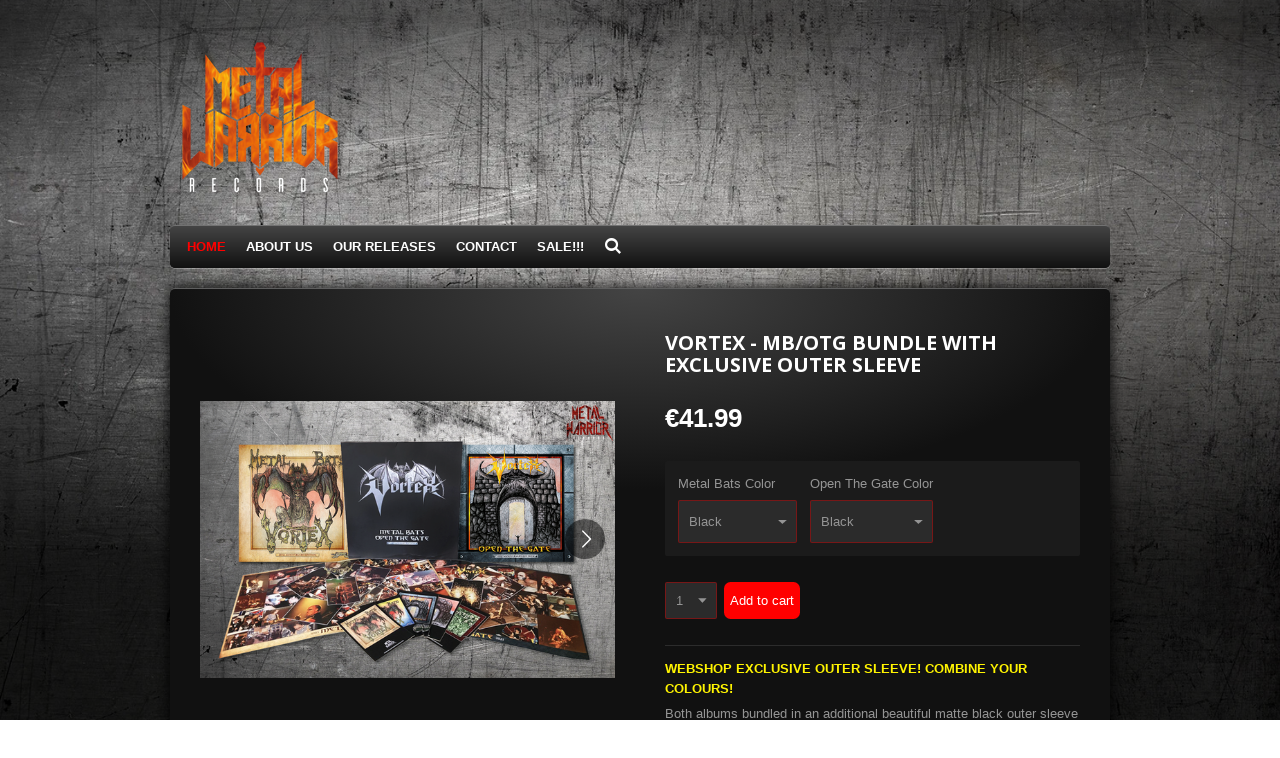

--- FILE ---
content_type: text/html; charset=UTF-8
request_url: https://www.metalwarriorrecords.com/product/3856216/vortex-mb-otg-bundle-with-exclusive-outer-sleeve
body_size: 12522
content:
<!DOCTYPE html>
<html lang="en-GB">
    <head>
        <meta http-equiv="Content-Type" content="text/html; charset=utf-8">
        <meta name="viewport" content="width=device-width, initial-scale=1.0, maximum-scale=5.0">
        <meta http-equiv="X-UA-Compatible" content="IE=edge">
        <link rel="canonical" href="https://www.metalwarriorrecords.com/product/3856216/vortex-mb-otg-bundle-with-exclusive-outer-sleeve">
        <link rel="sitemap" type="application/xml" href="https://www.metalwarriorrecords.com/sitemap.xml">
        <meta property="og:title" content="VORTEX - MB/OTG BUNDLE with Exclusive outer sleeve | Metal Warrior Records">
        <meta property="og:url" content="https://www.metalwarriorrecords.com/product/3856216/vortex-mb-otg-bundle-with-exclusive-outer-sleeve">
        <base href="https://www.metalwarriorrecords.com/">
        <meta name="description" property="og:description" content="WEBSHOP EXCLUSIVE OUTER SLEEVE! COMBINE YOUR COLOURS!
Both albums bundled in an additional beautiful matte black outer sleeve plus exclusive card set.
Comes with both lyric posters and logo badge.">
                <script nonce="cb4c7ca56ebb37c9725d637aa41b8361">
            
            window.JOUWWEB = window.JOUWWEB || {};
            window.JOUWWEB.application = window.JOUWWEB.application || {};
            window.JOUWWEB.application = {"backends":[{"domain":"jouwweb.nl","freeDomain":"jouwweb.site"},{"domain":"webador.com","freeDomain":"webadorsite.com"},{"domain":"webador.de","freeDomain":"webadorsite.com"},{"domain":"webador.fr","freeDomain":"webadorsite.com"},{"domain":"webador.es","freeDomain":"webadorsite.com"},{"domain":"webador.it","freeDomain":"webadorsite.com"},{"domain":"jouwweb.be","freeDomain":"jouwweb.site"},{"domain":"webador.ie","freeDomain":"webadorsite.com"},{"domain":"webador.co.uk","freeDomain":"webadorsite.com"},{"domain":"webador.at","freeDomain":"webadorsite.com"},{"domain":"webador.be","freeDomain":"webadorsite.com"},{"domain":"webador.ch","freeDomain":"webadorsite.com"},{"domain":"webador.ch","freeDomain":"webadorsite.com"},{"domain":"webador.mx","freeDomain":"webadorsite.com"},{"domain":"webador.com","freeDomain":"webadorsite.com"},{"domain":"webador.dk","freeDomain":"webadorsite.com"},{"domain":"webador.se","freeDomain":"webadorsite.com"},{"domain":"webador.no","freeDomain":"webadorsite.com"},{"domain":"webador.fi","freeDomain":"webadorsite.com"},{"domain":"webador.ca","freeDomain":"webadorsite.com"},{"domain":"webador.ca","freeDomain":"webadorsite.com"},{"domain":"webador.pl","freeDomain":"webadorsite.com"},{"domain":"webador.com.au","freeDomain":"webadorsite.com"},{"domain":"webador.nz","freeDomain":"webadorsite.com"}],"editorLocale":"nl-NL","editorTimezone":"Europe\/Amsterdam","editorLanguage":"nl","analytics4TrackingId":"G-E6PZPGE4QM","analyticsDimensions":[],"backendDomain":"www.jouwweb.nl","backendShortDomain":"jouwweb.nl","backendKey":"jouwweb-nl","freeWebsiteDomain":"jouwweb.site","noSsl":false,"build":{"reference":"fec0291"},"linkHostnames":["www.jouwweb.nl","www.webador.com","www.webador.de","www.webador.fr","www.webador.es","www.webador.it","www.jouwweb.be","www.webador.ie","www.webador.co.uk","www.webador.at","www.webador.be","www.webador.ch","fr.webador.ch","www.webador.mx","es.webador.com","www.webador.dk","www.webador.se","www.webador.no","www.webador.fi","www.webador.ca","fr.webador.ca","www.webador.pl","www.webador.com.au","www.webador.nz"],"assetsUrl":"https:\/\/assets.jwwb.nl","loginUrl":"https:\/\/www.jouwweb.nl\/inloggen","publishUrl":"https:\/\/www.jouwweb.nl\/v2\/website\/1094296\/publish-proxy","adminUserOrIp":false,"pricing":{"plans":{"lite":{"amount":"700","currency":"EUR"},"pro":{"amount":"1200","currency":"EUR"},"business":{"amount":"2400","currency":"EUR"}},"yearlyDiscount":{"price":{"amount":"0","currency":"EUR"},"ratio":0,"percent":"0%","discountPrice":{"amount":"0","currency":"EUR"},"termPricePerMonth":{"amount":"0","currency":"EUR"},"termPricePerYear":{"amount":"0","currency":"EUR"}}},"hcUrl":{"add-product-variants":"https:\/\/help.jouwweb.nl\/hc\/nl\/articles\/28594307773201","basic-vs-advanced-shipping":"https:\/\/help.jouwweb.nl\/hc\/nl\/articles\/28594268794257","html-in-head":"https:\/\/help.jouwweb.nl\/hc\/nl\/articles\/28594336422545","link-domain-name":"https:\/\/help.jouwweb.nl\/hc\/nl\/articles\/28594325307409","optimize-for-mobile":"https:\/\/help.jouwweb.nl\/hc\/nl\/articles\/28594312927121","seo":"https:\/\/help.jouwweb.nl\/hc\/nl\/sections\/28507243966737","transfer-domain-name":"https:\/\/help.jouwweb.nl\/hc\/nl\/articles\/28594325232657","website-not-secure":"https:\/\/help.jouwweb.nl\/hc\/nl\/articles\/28594252935825"}};
            window.JOUWWEB.brand = {"type":"jouwweb","name":"JouwWeb","domain":"JouwWeb.nl","supportEmail":"support@jouwweb.nl"};
                    
                window.JOUWWEB = window.JOUWWEB || {};
                window.JOUWWEB.websiteRendering = {"locale":"en-GB","timezone":"Europe\/Amsterdam","routes":{"api\/upload\/product-field":"\/_api\/upload\/product-field","checkout\/cart":"\/cart","payment":"\/complete-order\/:publicOrderId","payment\/forward":"\/complete-order\/:publicOrderId\/forward","public-order":"\/order\/:publicOrderId","checkout\/authorize":"\/cart\/authorize\/:gateway","wishlist":"\/wishlist"}};
                                                    window.JOUWWEB.website = {"id":1094296,"locale":"en-GB","enabled":true,"title":"Metal Warrior Records","hasTitle":true,"roleOfLoggedInUser":null,"ownerLocale":"nl-NL","plan":"business","freeWebsiteDomain":"jouwweb.site","backendKey":"jouwweb-nl","currency":"EUR","defaultLocale":"en-GB","url":"https:\/\/www.metalwarriorrecords.com\/","homepageSegmentId":4256589,"category":"webshop","isOffline":false,"isPublished":true,"locales":["en-GB"],"allowed":{"ads":false,"credits":true,"externalLinks":true,"slideshow":true,"customDefaultSlideshow":true,"hostedAlbums":true,"moderators":true,"mailboxQuota":10,"statisticsVisitors":true,"statisticsDetailed":true,"statisticsMonths":-1,"favicon":true,"password":true,"freeDomains":2,"freeMailAccounts":1,"canUseLanguages":false,"fileUpload":true,"legacyFontSize":false,"webshop":true,"products":-1,"imageText":false,"search":true,"audioUpload":true,"videoUpload":5000,"allowDangerousForms":false,"allowHtmlCode":true,"mobileBar":true,"sidebar":false,"poll":false,"allowCustomForms":true,"allowBusinessListing":true,"allowCustomAnalytics":true,"allowAccountingLink":true,"digitalProducts":true,"sitemapElement":true},"mobileBar":{"enabled":true,"theme":"accent","email":{"active":true,"value":"info@metalwarriorrecords.com"},"location":{"active":true,"value":""},"phone":{"active":false},"whatsapp":{"active":false},"social":{"active":true,"network":"facebook","value":""}},"webshop":{"enabled":true,"currency":"EUR","taxEnabled":true,"taxInclusive":true,"vatDisclaimerVisible":false,"orderNotice":"<p>If you pre-order items your order will ship when all items are in stock.<\/p>","orderConfirmation":"<p>Thank you for your order. We will inform you when your order is shipped.<\/p>","freeShipping":false,"freeShippingAmount":"0.00","shippingDisclaimerVisible":false,"pickupAllowed":false,"couponAllowed":false,"detailsPageAvailable":true,"socialMediaVisible":true,"termsPage":null,"termsPageUrl":null,"extraTerms":null,"pricingVisible":true,"orderButtonVisible":true,"shippingAdvanced":true,"shippingAdvancedBackEnd":true,"soldOutVisible":true,"backInStockNotificationEnabled":false,"canAddProducts":true,"nextOrderNumber":202600006,"allowedServicePoints":[],"sendcloudConfigured":false,"sendcloudFallbackPublicKey":"a3d50033a59b4a598f1d7ce7e72aafdf","taxExemptionAllowed":false,"invoiceComment":null,"emptyCartVisible":false,"minimumOrderPrice":null,"productNumbersEnabled":false,"wishlistEnabled":false,"hideTaxOnCart":false},"isTreatedAsWebshop":true};                            window.JOUWWEB.cart = {"products":[],"coupon":null,"shippingCountryCode":null,"shippingChoice":null,"breakdown":[]};                            window.JOUWWEB.scripts = ["website-rendering\/webshop"];                        window.parent.JOUWWEB.colorPalette = window.JOUWWEB.colorPalette;
        </script>
                <title>VORTEX - MB/OTG BUNDLE with Exclusive outer sleeve | Metal Warrior Records</title>
                                                                            <meta property="og:image" content="https&#x3A;&#x2F;&#x2F;primary.jwwb.nl&#x2F;public&#x2F;k&#x2F;a&#x2F;o&#x2F;temp-capcqxztonbgdhpbwhur&#x2F;a2uoxm&#x2F;MWR010011_vortex-3.png">
                    <meta property="og:image" content="https&#x3A;&#x2F;&#x2F;primary.jwwb.nl&#x2F;public&#x2F;k&#x2F;a&#x2F;o&#x2F;temp-capcqxztonbgdhpbwhur&#x2F;lthieg&#x2F;MWR010011_vortex-1.png">
                    <meta property="og:image" content="https&#x3A;&#x2F;&#x2F;primary.jwwb.nl&#x2F;public&#x2F;k&#x2F;a&#x2F;o&#x2F;temp-capcqxztonbgdhpbwhur&#x2F;zexvzw&#x2F;MWR011_vortex-1.png">
                    <meta property="og:image" content="https&#x3A;&#x2F;&#x2F;primary.jwwb.nl&#x2F;public&#x2F;k&#x2F;a&#x2F;o&#x2F;temp-capcqxztonbgdhpbwhur&#x2F;ia196p&#x2F;MWR010_vortex-1.png">
                    <meta property="og:image" content="https&#x3A;&#x2F;&#x2F;primary.jwwb.nl&#x2F;public&#x2F;k&#x2F;a&#x2F;o&#x2F;temp-capcqxztonbgdhpbwhur&#x2F;l5kxlm&#x2F;facebook_logos_PNG19764.png">
                                    <meta name="twitter:card" content="summary_large_image">
                        <meta property="twitter:image" content="https&#x3A;&#x2F;&#x2F;primary.jwwb.nl&#x2F;public&#x2F;k&#x2F;a&#x2F;o&#x2F;temp-capcqxztonbgdhpbwhur&#x2F;a2uoxm&#x2F;MWR010011_vortex-3.png">
                                                    <script src="https://plausible.io/js/script.manual.js" nonce="cb4c7ca56ebb37c9725d637aa41b8361" data-turbo-track="reload" defer data-domain="shard21.jouwweb.nl"></script>
<link rel="stylesheet" type="text/css" href="https://gfonts.jwwb.nl/css?display=fallback&amp;family=Open+Sans%3A400%2C700%2C400italic%2C700italic" nonce="cb4c7ca56ebb37c9725d637aa41b8361" data-turbo-track="dynamic">
<script src="https://assets.jwwb.nl/assets/build/website-rendering/en-GB.js?bust=fe80546e0ac60ffdf7e0" nonce="cb4c7ca56ebb37c9725d637aa41b8361" data-turbo-track="reload" defer></script>
<script src="https://assets.jwwb.nl/assets/website-rendering/runtime.e9aaeab0c631cbd69aaa.js?bust=0df1501923f96b249330" nonce="cb4c7ca56ebb37c9725d637aa41b8361" data-turbo-track="reload" defer></script>
<script src="https://assets.jwwb.nl/assets/website-rendering/103.3d75ec3708e54af67f50.js?bust=cb0aa3c978e146edbd0d" nonce="cb4c7ca56ebb37c9725d637aa41b8361" data-turbo-track="reload" defer></script>
<script src="https://assets.jwwb.nl/assets/website-rendering/main.f656389ec507dc20f0cb.js?bust=d20d7cd648ba41ec2448" nonce="cb4c7ca56ebb37c9725d637aa41b8361" data-turbo-track="reload" defer></script>
<link rel="preload" href="https://assets.jwwb.nl/assets/website-rendering/styles.e258e1c0caffe3e22b8c.css?bust=00dff845dced716b5f3e" as="style">
<link rel="preload" href="https://assets.jwwb.nl/assets/website-rendering/fonts/icons-website-rendering/font/website-rendering.woff2?bust=bd2797014f9452dadc8e" as="font" crossorigin>
<link rel="preconnect" href="https://gfonts.jwwb.nl">
<link rel="stylesheet" type="text/css" href="https://assets.jwwb.nl/assets/website-rendering/styles.e258e1c0caffe3e22b8c.css?bust=00dff845dced716b5f3e" nonce="cb4c7ca56ebb37c9725d637aa41b8361" data-turbo-track="dynamic">
<link rel="preconnect" href="https://assets.jwwb.nl">
<link rel="stylesheet" type="text/css" href="https://primary.jwwb.nl/public/k/a/o/temp-capcqxztonbgdhpbwhur/style.css?bust=1768566901" nonce="cb4c7ca56ebb37c9725d637aa41b8361" data-turbo-track="dynamic">    </head>
    <body
        id="top"
        class="jw-is-no-slideshow jw-header-is-image jw-is-segment-product jw-is-frontend jw-is-no-sidebar jw-is-no-messagebar jw-is-no-touch-device jw-is-no-mobile"
                                    data-jouwweb-page="3856216"
                                                data-jouwweb-segment-id="3856216"
                                                data-jouwweb-segment-type="product"
                                                data-template-threshold="960"
                                                data-template-name="voetbal"
                            itemscope
        itemtype="https://schema.org/Product"
    >
                                    <meta itemprop="url" content="https://www.metalwarriorrecords.com/product/3856216/vortex-mb-otg-bundle-with-exclusive-outer-sleeve">
        <a href="#main-content" class="jw-skip-link">
            Skip to main content        </a>
        <div class="jw-background"></div>
        <div class="jw-body">
            <div class="jw-mobile-menu jw-mobile-is-logo js-mobile-menu">
            <button
            type="button"
            class="jw-mobile-menu__button jw-mobile-toggle"
            aria-label="Toggle menu"
        >
            <span class="jw-icon-burger"></span>
        </button>
        <div class="jw-mobile-header jw-mobile-header--image">
        <a            class="jw-mobile-header-content"
                            href="/"
                        >
                            <img class="jw-mobile-logo jw-mobile-logo--square" src="https://primary.jwwb.nl/public/k/a/o/temp-capcqxztonbgdhpbwhur/image-high.png?enable-io=true&amp;enable=upscale&amp;height=70" srcset="https://primary.jwwb.nl/public/k/a/o/temp-capcqxztonbgdhpbwhur/image-high.png?enable-io=true&amp;enable=upscale&amp;height=70 1x, https://primary.jwwb.nl/public/k/a/o/temp-capcqxztonbgdhpbwhur/image-high.png?enable-io=true&amp;enable=upscale&amp;height=140&amp;quality=70 2x" alt="Metal Warrior Records" title="Metal Warrior Records">                                </a>
    </div>

        <a
        href="/cart"
        class="jw-mobile-menu__button jw-mobile-header-cart jw-mobile-header-cart--hidden jw-mobile-menu__button--dummy"
        aria-label="View cart"
    >
        <span class="jw-icon-badge-wrapper">
            <span class="website-rendering-icon-basket" aria-hidden="true"></span>
            <span class="jw-icon-badge hidden" aria-hidden="true"></span>
        </span>
    </a>
    
    </div>
    <div class="jw-mobile-menu-search jw-mobile-menu-search--hidden">
        <form
            action="/search"
            method="get"
            class="jw-mobile-menu-search__box"
        >
            <input
                type="text"
                name="q"
                value=""
                placeholder="Search..."
                class="jw-mobile-menu-search__input"
                aria-label="Search"
            >
            <button type="submit" class="jw-btn jw-btn--style-flat jw-mobile-menu-search__button" aria-label="Search">
                <span class="website-rendering-icon-search" aria-hidden="true"></span>
            </button>
            <button type="button" class="jw-btn jw-btn--style-flat jw-mobile-menu-search__button js-cancel-search" aria-label="Cancel search">
                <span class="website-rendering-icon-cancel" aria-hidden="true"></span>
            </button>
        </form>
    </div>
            <div class="bg-1"></div>
<div class="bg-2"></div>
<div class="wrapper">
    <header class="topbar js-topbar-content-container">
        <div class="jw-header-logo">
            <div
    id="jw-header-image-container"
    class="jw-header jw-header-image jw-header-image-toggle"
    style="flex-basis: 160px; max-width: 160px; flex-shrink: 1;"
>
            <a href="/">
        <img id="jw-header-image" data-image-id="192883144" srcset="https://primary.jwwb.nl/public/k/a/o/temp-capcqxztonbgdhpbwhur/image-high.png?enable-io=true&amp;width=160 160w, https://primary.jwwb.nl/public/k/a/o/temp-capcqxztonbgdhpbwhur/image-high.png?enable-io=true&amp;width=320 320w" class="jw-header-image" title="Metal Warrior Records" style="" sizes="160px" width="160" height="155" intrinsicsize="160.00 x 155.00" alt="Metal Warrior Records">                </a>
    </div>
        <div
    class="jw-header jw-header-title-container jw-header-text jw-header-text-toggle"
    data-stylable="true"
>
    <a        id="jw-header-title"
        class="jw-header-title"
                    href="/"
            >
        <span style="color: #cacaca;">Metal Warrior Records</span>    </a>
</div>
</div>
    </header>
    <nav class="menu clear jw-menu-collapse jw-menu-copy">
        <ul
    id="jw-menu"
    class="jw-menu jw-menu-horizontal"
            >
            <li
    class="jw-menu-item jw-menu-is-active"
>
        <a        class="jw-menu-link js-active-menu-item"
        href="/"                                            data-page-link-id="4256589"
                            >
                <span class="">
            Home        </span>
            </a>
                </li>
            <li
    class="jw-menu-item"
>
        <a        class="jw-menu-link"
        href="/about-us"                                            data-page-link-id="4256667"
                            >
                <span class="">
            About Us        </span>
            </a>
                </li>
            <li
    class="jw-menu-item"
>
        <a        class="jw-menu-link"
        href="/our-releases"                                            data-page-link-id="5911717"
                            >
                <span class="">
            Our Releases        </span>
            </a>
                </li>
            <li
    class="jw-menu-item"
>
        <a        class="jw-menu-link"
        href="/contact"                                            data-page-link-id="4256690"
                            >
                <span class="">
            Contact        </span>
            </a>
                </li>
            <li
    class="jw-menu-item"
>
        <a        class="jw-menu-link"
        href="/sale"                                            data-page-link-id="15074566"
                            >
                <span class="">
            SALE!!!        </span>
            </a>
                </li>
            <li
    class="jw-menu-item jw-menu-search-item"
>
        <button        class="jw-menu-link jw-menu-link--icon jw-text-button"
                                                                    title="Search"
            >
                                <span class="website-rendering-icon-search"></span>
                            <span class="hidden-desktop-horizontal-menu">
            Search        </span>
            </button>
                
            <div class="jw-popover-container jw-popover-container--inline is-hidden">
                <div class="jw-popover-backdrop"></div>
                <div class="jw-popover">
                    <div class="jw-popover__arrow"></div>
                    <div class="jw-popover__content jw-section-white">
                        <form  class="jw-search" action="/search" method="get">
                            
                            <input class="jw-search__input" type="text" name="q" value="" placeholder="Search..." aria-label="Search" >
                            <button class="jw-search__submit" type="submit" aria-label="Search">
                                <span class="website-rendering-icon-search" aria-hidden="true"></span>
                            </button>
                        </form>
                    </div>
                </div>
            </div>
                        </li>
            <li
    class="jw-menu-item js-menu-cart-item jw-menu-cart-item--hidden"
>
        <a        class="jw-menu-link jw-menu-link--icon"
        href="/cart"                                                            title="Cart"
            >
                                    <span class="jw-icon-badge-wrapper">
                        <span class="website-rendering-icon-basket"></span>
                                            <span class="jw-icon-badge hidden">
                    0                </span>
                            <span class="hidden-desktop-horizontal-menu">
            Cart        </span>
            </a>
                </li>
    
    </ul>

    <script nonce="cb4c7ca56ebb37c9725d637aa41b8361" id="jw-mobile-menu-template" type="text/template">
        <ul id="jw-menu" class="jw-menu jw-menu-horizontal jw-menu-spacing--mobile-bar">
                            <li
    class="jw-menu-item jw-menu-search-item"
>
                
                 <li class="jw-menu-item jw-mobile-menu-search-item">
                    <form class="jw-search" action="/search" method="get">
                        <input class="jw-search__input" type="text" name="q" value="" placeholder="Search..." aria-label="Search">
                        <button class="jw-search__submit" type="submit" aria-label="Search">
                            <span class="website-rendering-icon-search" aria-hidden="true"></span>
                        </button>
                    </form>
                </li>
                        </li>
                            <li
    class="jw-menu-item jw-menu-is-active"
>
        <a        class="jw-menu-link js-active-menu-item"
        href="/"                                            data-page-link-id="4256589"
                            >
                <span class="">
            Home        </span>
            </a>
                </li>
                            <li
    class="jw-menu-item"
>
        <a        class="jw-menu-link"
        href="/about-us"                                            data-page-link-id="4256667"
                            >
                <span class="">
            About Us        </span>
            </a>
                </li>
                            <li
    class="jw-menu-item"
>
        <a        class="jw-menu-link"
        href="/our-releases"                                            data-page-link-id="5911717"
                            >
                <span class="">
            Our Releases        </span>
            </a>
                </li>
                            <li
    class="jw-menu-item"
>
        <a        class="jw-menu-link"
        href="/contact"                                            data-page-link-id="4256690"
                            >
                <span class="">
            Contact        </span>
            </a>
                </li>
                            <li
    class="jw-menu-item"
>
        <a        class="jw-menu-link"
        href="/sale"                                            data-page-link-id="15074566"
                            >
                <span class="">
            SALE!!!        </span>
            </a>
                </li>
            
                    </ul>
    </script>
    </nav>
    <div class="slideshow">
            </div>
    <div class="content-wrap">
        <div class="gradient"></div>
        <div class="main-content">
            
<main id="main-content" class="block-content">
    <div data-section-name="content" class="jw-section jw-section-content jw-responsive">
        <div class="jw-strip jw-strip--default jw-strip--style-color jw-strip--primary jw-strip--color-default jw-strip--padding-start"><div class="jw-strip__content-container"><div class="jw-strip__content jw-responsive">    
                        <div
        class="product-page js-product-container"
        data-webshop-product="&#x7B;&quot;id&quot;&#x3A;3856216,&quot;title&quot;&#x3A;&quot;VORTEX&#x20;-&#x20;MB&#x5C;&#x2F;OTG&#x20;BUNDLE&#x20;with&#x20;Exclusive&#x20;outer&#x20;sleeve&quot;,&quot;url&quot;&#x3A;&quot;&#x5C;&#x2F;product&#x5C;&#x2F;3856216&#x5C;&#x2F;vortex-mb-otg-bundle-with-exclusive-outer-sleeve&quot;,&quot;variants&quot;&#x3A;&#x5B;&#x7B;&quot;id&quot;&#x3A;12996760,&quot;stock&quot;&#x3A;0,&quot;limited&quot;&#x3A;false,&quot;propertyValueIds&quot;&#x3A;&#x5B;&#x5D;&#x7D;&#x5D;,&quot;image&quot;&#x3A;&#x7B;&quot;id&quot;&#x3A;40956752,&quot;url&quot;&#x3A;&quot;https&#x3A;&#x5C;&#x2F;&#x5C;&#x2F;primary.jwwb.nl&#x5C;&#x2F;public&#x5C;&#x2F;k&#x5C;&#x2F;a&#x5C;&#x2F;o&#x5C;&#x2F;temp-capcqxztonbgdhpbwhur&#x5C;&#x2F;MWR010011_vortex-3.png&quot;,&quot;width&quot;&#x3A;799,&quot;height&quot;&#x3A;533&#x7D;,&quot;orderFromDetailsPage&quot;&#x3A;true&#x7D;"
        data-is-detail-view="1"
    >
                <div class="product-page__top">
            <h1 class="product-page__heading" itemprop="name">
                VORTEX - MB/OTG BUNDLE with Exclusive outer sleeve            </h1>
                                </div>
                                <div class="product-page__image-container">
                <div
                    class="image-gallery"
                    role="group"
                    aria-roledescription="carousel"
                    aria-label="Product images"
                >
                    <div class="image-gallery__main">
                        <div
                            class="image-gallery__slides"
                            aria-live="polite"
                            aria-atomic="false"
                        >
                                                                                            <div
                                    class="image-gallery__slide-container"
                                    role="group"
                                    aria-roledescription="slide"
                                    aria-hidden="false"
                                    aria-label="1 of 4"
                                >
                                    <a
                                        class="image-gallery__slide-item"
                                        href="https://primary.jwwb.nl/public/k/a/o/temp-capcqxztonbgdhpbwhur/a2uoxm/MWR010011_vortex-3.png"
                                        data-width="886"
                                        data-height="591"
                                        data-image-id="40956752"
                                        tabindex="0"
                                    >
                                        <div class="image-gallery__slide-image">
                                            <img
                                                                                                    itemprop="image"
                                                    alt="VORTEX&#x20;-&#x20;MB&#x2F;OTG&#x20;BUNDLE&#x20;with&#x20;Exclusive&#x20;outer&#x20;sleeve"
                                                                                                src="https://primary.jwwb.nl/public/k/a/o/temp-capcqxztonbgdhpbwhur/MWR010011_vortex-3.png?enable-io=true&enable=upscale&width=600"
                                                srcset="https://primary.jwwb.nl/public/k/a/o/temp-capcqxztonbgdhpbwhur/a2uoxm/MWR010011_vortex-3.png?enable-io=true&width=600 600w"
                                                sizes="(min-width: 960px) 50vw, 100vw"
                                                width="886"
                                                height="591"
                                            >
                                        </div>
                                    </a>
                                </div>
                                                                                            <div
                                    class="image-gallery__slide-container"
                                    role="group"
                                    aria-roledescription="slide"
                                    aria-hidden="true"
                                    aria-label="2 of 4"
                                >
                                    <a
                                        class="image-gallery__slide-item"
                                        href="https://primary.jwwb.nl/public/k/a/o/temp-capcqxztonbgdhpbwhur/lthieg/MWR010011_vortex-1.png"
                                        data-width="886"
                                        data-height="591"
                                        data-image-id="39321802"
                                        tabindex="-1"
                                    >
                                        <div class="image-gallery__slide-image">
                                            <img
                                                                                                    alt=""
                                                                                                src="https://primary.jwwb.nl/public/k/a/o/temp-capcqxztonbgdhpbwhur/MWR010011_vortex-1.png?enable-io=true&enable=upscale&width=600"
                                                srcset="https://primary.jwwb.nl/public/k/a/o/temp-capcqxztonbgdhpbwhur/lthieg/MWR010011_vortex-1.png?enable-io=true&width=600 600w"
                                                sizes="(min-width: 960px) 50vw, 100vw"
                                                width="886"
                                                height="591"
                                            >
                                        </div>
                                    </a>
                                </div>
                                                                                            <div
                                    class="image-gallery__slide-container"
                                    role="group"
                                    aria-roledescription="slide"
                                    aria-hidden="true"
                                    aria-label="3 of 4"
                                >
                                    <a
                                        class="image-gallery__slide-item"
                                        href="https://primary.jwwb.nl/public/k/a/o/temp-capcqxztonbgdhpbwhur/zexvzw/MWR011_vortex-1.png"
                                        data-width="886"
                                        data-height="591"
                                        data-image-id="39015386"
                                        tabindex="-1"
                                    >
                                        <div class="image-gallery__slide-image">
                                            <img
                                                                                                    alt=""
                                                                                                src="https://primary.jwwb.nl/public/k/a/o/temp-capcqxztonbgdhpbwhur/MWR011_vortex-1.png?enable-io=true&enable=upscale&width=600"
                                                srcset="https://primary.jwwb.nl/public/k/a/o/temp-capcqxztonbgdhpbwhur/zexvzw/MWR011_vortex-1.png?enable-io=true&width=600 600w"
                                                sizes="(min-width: 960px) 50vw, 100vw"
                                                width="886"
                                                height="591"
                                            >
                                        </div>
                                    </a>
                                </div>
                                                                                            <div
                                    class="image-gallery__slide-container"
                                    role="group"
                                    aria-roledescription="slide"
                                    aria-hidden="true"
                                    aria-label="4 of 4"
                                >
                                    <a
                                        class="image-gallery__slide-item"
                                        href="https://primary.jwwb.nl/public/k/a/o/temp-capcqxztonbgdhpbwhur/ia196p/MWR010_vortex-1.png"
                                        data-width="886"
                                        data-height="591"
                                        data-image-id="39015388"
                                        tabindex="-1"
                                    >
                                        <div class="image-gallery__slide-image">
                                            <img
                                                                                                    alt=""
                                                                                                src="https://primary.jwwb.nl/public/k/a/o/temp-capcqxztonbgdhpbwhur/MWR010_vortex-1.png?enable-io=true&enable=upscale&width=600"
                                                srcset="https://primary.jwwb.nl/public/k/a/o/temp-capcqxztonbgdhpbwhur/ia196p/MWR010_vortex-1.png?enable-io=true&width=600 600w"
                                                sizes="(min-width: 960px) 50vw, 100vw"
                                                width="886"
                                                height="591"
                                            >
                                        </div>
                                    </a>
                                </div>
                                                    </div>
                        <div class="image-gallery__controls">
                            <button
                                type="button"
                                class="image-gallery__control image-gallery__control--prev image-gallery__control--disabled"
                                aria-label="Previous image"
                            >
                                <span class="website-rendering-icon-left-open-big"></span>
                            </button>
                            <button
                                type="button"
                                class="image-gallery__control image-gallery__control--next"
                                aria-label="Next image"
                            >
                                <span class="website-rendering-icon-right-open-big"></span>
                            </button>
                        </div>
                    </div>
                                            <div
                            class="image-gallery__thumbnails"
                            role="group"
                            aria-label="Choose image to display."
                        >
                                                                                            <a
                                    class="image-gallery__thumbnail-item image-gallery__thumbnail-item--active"
                                    role="button"
                                    aria-disabled="true"
                                    aria-label="1 of 4"
                                    href="https://primary.jwwb.nl/public/k/a/o/temp-capcqxztonbgdhpbwhur/a2uoxm/MWR010011_vortex-3.png"
                                    data-image-id="40956752"
                                >
                                    <div class="image-gallery__thumbnail-image">
                                        <img
                                            srcset="https://primary.jwwb.nl/public/k/a/o/temp-capcqxztonbgdhpbwhur/MWR010011_vortex-3.png?enable-io=true&enable=upscale&fit=bounds&width=100&height=100 1x, https://primary.jwwb.nl/public/k/a/o/temp-capcqxztonbgdhpbwhur/MWR010011_vortex-3.png?enable-io=true&enable=upscale&fit=bounds&width=200&height=200 2x"
                                            alt=""
                                            width="100"
                                            height="100"
                                        >
                                    </div>
                                </a>
                                                                                            <a
                                    class="image-gallery__thumbnail-item"
                                    role="button"
                                    aria-disabled="false"
                                    aria-label="2 of 4"
                                    href="https://primary.jwwb.nl/public/k/a/o/temp-capcqxztonbgdhpbwhur/lthieg/MWR010011_vortex-1.png"
                                    data-image-id="39321802"
                                >
                                    <div class="image-gallery__thumbnail-image">
                                        <img
                                            srcset="https://primary.jwwb.nl/public/k/a/o/temp-capcqxztonbgdhpbwhur/MWR010011_vortex-1.png?enable-io=true&enable=upscale&fit=bounds&width=100&height=100 1x, https://primary.jwwb.nl/public/k/a/o/temp-capcqxztonbgdhpbwhur/MWR010011_vortex-1.png?enable-io=true&enable=upscale&fit=bounds&width=200&height=200 2x"
                                            alt=""
                                            width="100"
                                            height="100"
                                        >
                                    </div>
                                </a>
                                                                                            <a
                                    class="image-gallery__thumbnail-item"
                                    role="button"
                                    aria-disabled="false"
                                    aria-label="3 of 4"
                                    href="https://primary.jwwb.nl/public/k/a/o/temp-capcqxztonbgdhpbwhur/zexvzw/MWR011_vortex-1.png"
                                    data-image-id="39015386"
                                >
                                    <div class="image-gallery__thumbnail-image">
                                        <img
                                            srcset="https://primary.jwwb.nl/public/k/a/o/temp-capcqxztonbgdhpbwhur/MWR011_vortex-1.png?enable-io=true&enable=upscale&fit=bounds&width=100&height=100 1x, https://primary.jwwb.nl/public/k/a/o/temp-capcqxztonbgdhpbwhur/MWR011_vortex-1.png?enable-io=true&enable=upscale&fit=bounds&width=200&height=200 2x"
                                            alt=""
                                            width="100"
                                            height="100"
                                        >
                                    </div>
                                </a>
                                                                                            <a
                                    class="image-gallery__thumbnail-item"
                                    role="button"
                                    aria-disabled="false"
                                    aria-label="4 of 4"
                                    href="https://primary.jwwb.nl/public/k/a/o/temp-capcqxztonbgdhpbwhur/ia196p/MWR010_vortex-1.png"
                                    data-image-id="39015388"
                                >
                                    <div class="image-gallery__thumbnail-image">
                                        <img
                                            srcset="https://primary.jwwb.nl/public/k/a/o/temp-capcqxztonbgdhpbwhur/MWR010_vortex-1.png?enable-io=true&enable=upscale&fit=bounds&width=100&height=100 1x, https://primary.jwwb.nl/public/k/a/o/temp-capcqxztonbgdhpbwhur/MWR010_vortex-1.png?enable-io=true&enable=upscale&fit=bounds&width=200&height=200 2x"
                                            alt=""
                                            width="100"
                                            height="100"
                                        >
                                    </div>
                                </a>
                                                    </div>
                                    </div>
            </div>
                <div class="product-page__container">
            <div itemprop="offers" itemscope itemtype="https://schema.org/Offer">
                                <meta itemprop="availability" content="https://schema.org/InStock">
                                                        <meta itemprop="price" content="41.99">
                    <meta itemprop="priceCurrency" content="EUR">
                    <div class="product-page__price-container">
                        <div class="product__price js-product-container__price">
                            <span class="product__price__price">€41.99</span>
                        </div>
                        <div class="product__free-shipping-motivator js-product-container__free-shipping-motivator"></div>
                    </div>
                                                </div>
                                        <div class="product-page__customization-container jw-element-form-well">
                                                                                    <div class="product-properties">
                                                                                        <div class="product__property product__property--selectbox">
    <label class="" for="jwFormor2bvr_productField[302324]">Metal Bats Color</label>        <div class="product__property-list jw-select">
        <select name="productField&#x5B;302324&#x5D;" class="jw-element-form-input-text&#x20;js-product-container__field&#x20;jw-select__input" data-field-id="302324" data-field-type="select" id="jwFormor2bvr_productField&#x5B;302324&#x5D;" aria-describedby="jwFormor2bvr_productField&#x5B;302324&#x5D;_description"><option value="Black" data-surcharge="0">Black</option>
<option value="Marbled&#x20;Blue" data-surcharge="0">Marbled Blue</option>
<option value="Marbled&#x20;Red" data-surcharge="0">Marbled Red</option>
<option value="Marbled&#x20;White" data-surcharge="0">Marbled White</option>
<option value="Marbled&#x20;Yellow" data-surcharge="0">Marbled Yellow</option></select>    </div>
    <div class="product-field-error hidden"></div>
</div>
                                                            <div class="product__property product__property--selectbox">
    <label class="" for="jwFormQcYZUt_productField[302325]">Open The Gate Color</label>        <div class="product__property-list jw-select">
        <select name="productField&#x5B;302325&#x5D;" class="jw-element-form-input-text&#x20;js-product-container__field&#x20;jw-select__input" data-field-id="302325" data-field-type="select" id="jwFormQcYZUt_productField&#x5B;302325&#x5D;" aria-describedby="jwFormQcYZUt_productField&#x5B;302325&#x5D;_description"><option value="Black" data-surcharge="0">Black</option>
<option value="Marbled&#x20;Blue" data-surcharge="0">Marbled Blue</option>
<option value="Marbled&#x20;Red" data-surcharge="0">Marbled Red</option>
<option value="Marbled&#x20;White" data-surcharge="0">Marbled White</option>
<option value="Marbled&#x20;Yellow" data-surcharge="0">Marbled Yellow</option></select>    </div>
    <div class="product-field-error hidden"></div>
</div>
                                                    </div>
                                                                            </div>
                        <div class="product-page__button-container">
                                    <div
    class="product-quantity-input"
    data-max-shown-quantity="10"
    data-max-quantity="-1"
    data-product-variant-id="12996760"
    data-removable="false"
    >
    <label>
        <span class="product-quantity-input__label">
            Quantity        </span>
        <input
            min="1"
                        value="1"
            class="jw-element-form-input-text product-quantity-input__input"
            type="number"
                    />
        <select
            class="jw-element-form-input-text product-quantity-input__select hidden"
                    >
        </select>
    </label>
    </div>
                                <button
    type="button"
    class="jw-btn product__add-to-cart js-product-container__button jw-btn--size-medium"
    title="Add&#x20;to&#x20;cart"
        >
    <span>Add to cart</span>
</button>
                            </div>
            <div class="product-page__button-notice hidden js-product-container__button-notice"></div>
            
                            <div class="product-page__description" itemprop="description">
                                        <p><span style="color: #fff401;"><strong>WEBSHOP EXCLUSIVE OUTER SLEEVE! COMBINE YOUR COLOURS!<br /></strong></span></p>
<p>Both albums bundled in an additional beautiful matte black outer sleeve plus exclusive card set.<span></span></p>
<p><span><strong>Comes with both lyric posters and logo badge.</strong></span><span></span></p>                </div>
                                                    <div class="product-page__social">
                    <div
    id="jw-element-"
    data-jw-element-id=""
        class="jw-tree-node jw-element jw-social-share jw-node-is-first-child jw-node-is-last-child"
>
    <div class="jw-element-social-share" style="text-align: left">
    <div class="share-button-container share-button-container--buttons-mini share-button-container--align-left jw-element-content">
                                                                <a
                    class="share-button share-button--facebook jw-element-social-share-button jw-element-social-share-button-facebook "
                                            href=""
                        data-href-template="http://www.facebook.com/sharer/sharer.php?u=[url]"
                                                            rel="nofollow noopener noreferrer"
                    target="_blank"
                >
                    <span class="share-button__icon website-rendering-icon-facebook"></span>
                    <span class="share-button__label">Share</span>
                </a>
                                                                            <a
                    class="share-button share-button--twitter jw-element-social-share-button jw-element-social-share-button-twitter "
                                            href=""
                        data-href-template="http://x.com/intent/post?text=[url]"
                                                            rel="nofollow noopener noreferrer"
                    target="_blank"
                >
                    <span class="share-button__icon website-rendering-icon-x-logo"></span>
                    <span class="share-button__label">Share</span>
                </a>
                                                                            <a
                    class="share-button share-button--linkedin jw-element-social-share-button jw-element-social-share-button-linkedin "
                                            href=""
                        data-href-template="http://www.linkedin.com/shareArticle?mini=true&amp;url=[url]"
                                                            rel="nofollow noopener noreferrer"
                    target="_blank"
                >
                    <span class="share-button__icon website-rendering-icon-linkedin"></span>
                    <span class="share-button__label">Share</span>
                </a>
                                                                                        <a
                    class="share-button share-button--whatsapp jw-element-social-share-button jw-element-social-share-button-whatsapp  share-button--mobile-only"
                                            href=""
                        data-href-template="whatsapp://send?text=[url]"
                                                            rel="nofollow noopener noreferrer"
                    target="_blank"
                >
                    <span class="share-button__icon website-rendering-icon-whatsapp"></span>
                    <span class="share-button__label">Share</span>
                </a>
                                    </div>
    </div>
</div>                </div>
                    </div>
    </div>

    </div></div></div>
<div class="product-page__content">
    <div
    id="jw-element-112416941"
    data-jw-element-id="112416941"
        class="jw-tree-node jw-element jw-strip-root jw-tree-container jw-node-is-first-child jw-node-is-last-child"
>
    <div
    id="jw-element-343659359"
    data-jw-element-id="343659359"
        class="jw-tree-node jw-element jw-strip jw-tree-container jw-tree-container--empty jw-strip--default jw-strip--style-color jw-strip--color-default jw-strip--padding-both jw-node-is-first-child jw-strip--primary jw-node-is-last-child"
>
    <div class="jw-strip__content-container"><div class="jw-strip__content jw-responsive"></div></div></div></div></div>
            </div>
</main>
                    </div>
        <footer class="block-footer">
    <div
        data-section-name="footer"
        class="jw-section jw-section-footer jw-responsive"
    >
                <div class="jw-strip jw-strip--default jw-strip--style-color jw-strip--primary jw-strip--color-default jw-strip--padding-both"><div class="jw-strip__content-container"><div class="jw-strip__content jw-responsive">            <div
    id="jw-element-57712844"
    data-jw-element-id="57712844"
        class="jw-tree-node jw-element jw-simple-root jw-tree-container jw-node-is-first-child jw-node-is-last-child"
>
    <div
    id="jw-element-69323149"
    data-jw-element-id="69323149"
        class="jw-tree-node jw-element jw-columns jw-tree-container jw-tree-horizontal jw-columns--mode-flex jw-node-is-first-child"
>
    <div
    id="jw-element-69323150"
    data-jw-element-id="69323150"
            style="width: 75%"
        class="jw-tree-node jw-element jw-column jw-tree-container jw-node-is-first-child jw-responsive lt800"
>
    <div
    id="jw-element-57712473"
    data-jw-element-id="57712473"
        class="jw-tree-node jw-element jw-sitemap jw-node-is-first-child jw-node-is-last-child"
>
    
<ul class="jw-element-sitemap-list"><li><a href="/">Home</a></li><li><a href="/about-us">About Us</a></li><li><a href="/our-releases">Our Releases</a></li><li><a href="/contact">Contact</a></li><li class="jw-element-sitemap-hidden"><a href="/dark-wizard">Dark Wizard</a></li><li class="jw-element-sitemap-hidden"><a href="/black-knight">Black Knight</a></li><li class="jw-element-sitemap-hidden"><a href="/back-out">Back Out</a></li><li class="jw-element-sitemap-hidden"><a href="/living-metal">Living Metal</a></li><li class="jw-element-sitemap-hidden"><a href="/shadowkiller">Shadowkiller</a></li><li class="jw-element-sitemap-hidden"><a href="/deafen">Deafen</a></li><li class="jw-element-sitemap-hidden"><a href="/vortex-remains">Vortex-Remains</a></li><li class="jw-element-sitemap-hidden"><a href="/axe-craxy">Axe Craxy</a></li><li class="jw-element-sitemap-hidden"><a href="/messina">Messina</a></li><li class="jw-element-sitemap-hidden"><a href="/vortex-35">Vortex-35</a></li><li class="jw-element-sitemap-hidden"><a href="/invictus">Invictus</a></li><li><a href="/sale">SALE!!!</a></li></ul></div></div><div
    id="jw-element-69323153"
    data-jw-element-id="69323153"
            style="width: 25%"
        class="jw-tree-node jw-element jw-column jw-tree-container jw-node-is-last-child jw-responsive lt300 lt400 lt480 lt540 lt600 lt640 lt800"
>
    <div
    id="jw-element-69322914"
    data-jw-element-id="69322914"
        class="jw-tree-node jw-element jw-image-text jw-node-is-first-child jw-node-is-last-child"
>
    <div class="jw-element-imagetext-text">
            <p class="jw-text-small"><strong>VAT No: NL 001758873B34&nbsp;&nbsp;&nbsp;&nbsp;&nbsp;&nbsp;&nbsp;&nbsp;&nbsp;&nbsp;&nbsp;&nbsp;&nbsp;&nbsp;&nbsp;&nbsp;&nbsp;&nbsp;&nbsp;&nbsp;&nbsp;&nbsp;&nbsp; </strong></p>
<p class="jw-text-small"><strong>KvK No: 75276577</strong></p>
<p class="jw-text-small">&nbsp;</p>
<p class="jw-text-small"><strong>Bank: Rabo</strong></p>
<p class="jw-text-small">IBAN: NL98 RABO 0344 4775 92</p>
<p class="jw-text-small">Bic-code: RABONL2U</p>
<p class="jw-text-small">&nbsp;</p>
<p class="jw-text-small">Website: <a href="http://www.metalwarriorrecords.com">www.metalwarriorrecords.com</a></p>
<p class="jw-text-small">E-mail: <a href="mailto:info@metalwarriorrecords.com">info@metalwarriorrecords.com</a></p>    </div>
</div></div></div><div
    id="jw-element-69323162"
    data-jw-element-id="69323162"
        class="jw-tree-node jw-element jw-columns jw-tree-container jw-tree-horizontal jw-columns--mode-flex"
>
    <div
    id="jw-element-69323163"
    data-jw-element-id="69323163"
            style="width: 16.67%"
        class="jw-tree-node jw-element jw-column jw-tree-container jw-node-is-first-child jw-responsive lt200 lt300 lt400 lt480 lt540 lt600 lt640 lt800"
>
    <div
    id="jw-element-57743555"
    data-jw-element-id="57743555"
        class="jw-tree-node jw-element jw-rating jw-node-is-first-child jw-node-is-last-child"
>
                        
<div style="text-align: right" class="jw-element-rating-content jw-element-rating--color-yellow jw-element-rating--size-24 jw-element-rating--voting-enabled">
            <form
            name="rating"
            action="#"
        >
        <div class="sr-only">
        Rating: 3.969696969697 stars    </div>
    <div class="jw-element-rating__stars">
                                                <input
                    value="1"
                    type="radio"
                    id="rating-57743555-1"
                    name="vote"
                    class="sr-only"
                                    >
                <label for="rating-57743555-1" title="1 star" class="jw-element-rating__star jw-element-rating__star--full">
                    <span class="sr-only">1 star</span>
                    <i class="website-rendering-icon-star jw-element-rating__icon-full"></i><i class="website-rendering-icon-star-empty jw-element-rating__icon-empty"></i>
                </label>
                                                            <input
                    value="2"
                    type="radio"
                    id="rating-57743555-2"
                    name="vote"
                    class="sr-only"
                                    >
                <label for="rating-57743555-2" title="2 stars" class="jw-element-rating__star jw-element-rating__star--full">
                    <span class="sr-only">2 stars</span>
                    <i class="website-rendering-icon-star jw-element-rating__icon-full"></i><i class="website-rendering-icon-star-empty jw-element-rating__icon-empty"></i>
                </label>
                                                            <input
                    value="3"
                    type="radio"
                    id="rating-57743555-3"
                    name="vote"
                    class="sr-only"
                    checked                >
                <label for="rating-57743555-3" title="3 stars" class="jw-element-rating__star jw-element-rating__star--full">
                    <span class="sr-only">3 stars</span>
                    <i class="website-rendering-icon-star jw-element-rating__icon-full"></i><i class="website-rendering-icon-star-empty jw-element-rating__icon-empty"></i>
                </label>
                                                            <input
                    value="4"
                    type="radio"
                    id="rating-57743555-4"
                    name="vote"
                    class="sr-only"
                                    >
                <label for="rating-57743555-4" title="4 stars" class="jw-element-rating__star jw-element-rating__star--full">
                    <span class="sr-only">4 stars</span>
                    <i class="website-rendering-icon-star jw-element-rating__icon-full"></i><i class="website-rendering-icon-star-empty jw-element-rating__icon-empty"></i>
                </label>
                                                            <input
                    value="5"
                    type="radio"
                    id="rating-57743555-5"
                    name="vote"
                    class="sr-only"
                                    >
                <label for="rating-57743555-5" title="5 stars" class="jw-element-rating__star jw-element-rating__star--empty">
                    <span class="sr-only">5 stars</span>
                    <i class="website-rendering-icon-star jw-element-rating__icon-full"></i><i class="website-rendering-icon-star-empty jw-element-rating__icon-empty"></i>
                </label>
                        </div>
                <button type="submit" class="sr-only" tabindex="-1">Submit rating</button>
        </form>
            <span class="jw-element-rating__text jw-element-rating__text--summary">
        66 votes    </span>
    <span class="jw-element-rating__text jw-element-rating__text--already-voted" style="display: none;">
        You have already voted.    </span>
</div>
</div></div><div
    id="jw-element-69323164"
    data-jw-element-id="69323164"
            style="width: 83.33%"
        class="jw-tree-node jw-element jw-column jw-tree-container jw-node-is-last-child jw-responsive lt800"
>
    <div
    id="jw-element-61612519"
    data-jw-element-id="61612519"
        class="jw-tree-node jw-element jw-image jw-node-is-first-child jw-node-is-last-child"
>
    <div
    class="jw-intent jw-element-image jw-element-content jw-element-image-is-left"
            style="width: 96px;"
    >
            
                    <a href="https://www.facebook.com/pages/category/Local-Business/Metal-Warrior-Records-2358220297768627/" target="_blank" rel="noopener">        
                <picture
            class="jw-element-image__image-wrapper jw-image-is-square jw-intrinsic"
            style="padding-top: 30.2083%;"
        >
                                            <img class="jw-element-image__image jw-intrinsic__item" style="--jw-element-image--pan-x: 0.5; --jw-element-image--pan-y: 0.5;" alt="" src="https://primary.jwwb.nl/public/k/a/o/temp-capcqxztonbgdhpbwhur/l5kxlm/facebook_logos_PNG19764.png?enable-io=true&amp;enable=upscale&amp;crop=3.3103%3A1&amp;width=800" srcset="https://primary.jwwb.nl/public/k/a/o/temp-capcqxztonbgdhpbwhur/l5kxlm/facebook_logos_PNG19764.png?enable-io=true&amp;crop=3.3103%3A1&amp;width=96 96w, https://primary.jwwb.nl/public/k/a/o/temp-capcqxztonbgdhpbwhur/l5kxlm/facebook_logos_PNG19764.png?enable-io=true&amp;crop=3.3103%3A1&amp;width=147 147w, https://primary.jwwb.nl/public/k/a/o/temp-capcqxztonbgdhpbwhur/l5kxlm/facebook_logos_PNG19764.png?enable-io=true&amp;crop=3.3103%3A1&amp;width=226 226w, https://primary.jwwb.nl/public/k/a/o/temp-capcqxztonbgdhpbwhur/l5kxlm/facebook_logos_PNG19764.png?enable-io=true&amp;crop=3.3103%3A1&amp;width=347 347w, https://primary.jwwb.nl/public/k/a/o/temp-capcqxztonbgdhpbwhur/l5kxlm/facebook_logos_PNG19764.png?enable-io=true&amp;crop=3.3103%3A1&amp;width=532 532w, https://primary.jwwb.nl/public/k/a/o/temp-capcqxztonbgdhpbwhur/l5kxlm/facebook_logos_PNG19764.png?enable-io=true&amp;crop=3.3103%3A1&amp;width=816 816w, https://primary.jwwb.nl/public/k/a/o/temp-capcqxztonbgdhpbwhur/l5kxlm/facebook_logos_PNG19764.png?enable-io=true&amp;crop=3.3103%3A1&amp;width=1252 1252w, https://primary.jwwb.nl/public/k/a/o/temp-capcqxztonbgdhpbwhur/l5kxlm/facebook_logos_PNG19764.png?enable-io=true&amp;crop=3.3103%3A1&amp;width=1920 1920w" sizes="auto, min(100vw, 96px), 100vw" loading="lazy" width="800" height="241.66666666667">                    </picture>

                    </a>
            </div>
</div></div></div><div
    id="jw-element-61613123"
    data-jw-element-id="61613123"
        class="jw-tree-node jw-element jw-image-text"
>
    <div class="jw-element-imagetext-text">
            <p style="text-align: right;" class="jw-text-small">Powered by Martin van Gent</p>    </div>
</div><div
    id="jw-element-57781516"
    data-jw-element-id="57781516"
        class="jw-tree-node jw-element jw-separator jw-node-is-last-child"
>
    <div class="jw-element-separator-padding">
    <hr
        class="jw-element-separator jw-element-separator--thin jw-element-separator--solid"
        style="--jw-element-separator__margin&#x3A;&#x20;1.0000em&#x3B;border-color&#x3A;&#x20;&#x23;270924"
    />
</div>
</div></div>                            <div class="jw-credits clear">
                    <div class="jw-credits-owner">
                        <div id="jw-footer-text">
                            <div class="jw-footer-text-content">
                                &copy; 2019 - 2020 Metal Warrior Records&nbsp;                            </div>
                        </div>
                    </div>
                    <div class="jw-credits-right">
                                                                    </div>
                </div>
                    </div></div></div>    </div>
</footer>
    </div>
</div>
            
<div class="jw-bottom-bar__container">
    </div>
<div class="jw-bottom-bar__spacer">
    </div>

            <div id="jw-variable-loaded" style="display: none;"></div>
            <div id="jw-variable-values" style="display: none;">
                                    <span data-jw-variable-key="background-color" class="jw-variable-value-background-color"></span>
                                    <span data-jw-variable-key="background" class="jw-variable-value-background"></span>
                                    <span data-jw-variable-key="font-family" class="jw-variable-value-font-family"></span>
                                    <span data-jw-variable-key="paragraph-color" class="jw-variable-value-paragraph-color"></span>
                                    <span data-jw-variable-key="paragraph-link-color" class="jw-variable-value-paragraph-link-color"></span>
                                    <span data-jw-variable-key="paragraph-font-size" class="jw-variable-value-paragraph-font-size"></span>
                                    <span data-jw-variable-key="heading-color" class="jw-variable-value-heading-color"></span>
                                    <span data-jw-variable-key="heading-link-color" class="jw-variable-value-heading-link-color"></span>
                                    <span data-jw-variable-key="heading-font-size" class="jw-variable-value-heading-font-size"></span>
                                    <span data-jw-variable-key="heading-font-family" class="jw-variable-value-heading-font-family"></span>
                                    <span data-jw-variable-key="menu-text-color" class="jw-variable-value-menu-text-color"></span>
                                    <span data-jw-variable-key="menu-text-link-color" class="jw-variable-value-menu-text-link-color"></span>
                                    <span data-jw-variable-key="menu-text-font-size" class="jw-variable-value-menu-text-font-size"></span>
                                    <span data-jw-variable-key="menu-font-family" class="jw-variable-value-menu-font-family"></span>
                                    <span data-jw-variable-key="menu-capitalize" class="jw-variable-value-menu-capitalize"></span>
                                    <span data-jw-variable-key="sidebar-text-color" class="jw-variable-value-sidebar-text-color"></span>
                                    <span data-jw-variable-key="sidebar-text-link-color" class="jw-variable-value-sidebar-text-link-color"></span>
                                    <span data-jw-variable-key="sidebar-text-font-size" class="jw-variable-value-sidebar-text-font-size"></span>
                                    <span data-jw-variable-key="content-color" class="jw-variable-value-content-color"></span>
                                    <span data-jw-variable-key="menu-color" class="jw-variable-value-menu-color"></span>
                                    <span data-jw-variable-key="accent-color" class="jw-variable-value-accent-color"></span>
                                    <span data-jw-variable-key="footer-color" class="jw-variable-value-footer-color"></span>
                            </div>
        </div>
                            <script nonce="cb4c7ca56ebb37c9725d637aa41b8361" type="application/ld+json">[{"@context":"https:\/\/schema.org","@type":"Organization","url":"https:\/\/www.metalwarriorrecords.com\/","name":"Metal Warrior Records","logo":{"@type":"ImageObject","url":"https:\/\/primary.jwwb.nl\/public\/k\/a\/o\/temp-capcqxztonbgdhpbwhur\/image-high.png?enable-io=true&enable=upscale&height=60","width":62,"height":60},"email":"info@metalwarriorrecords.com"}]</script>
                <script nonce="cb4c7ca56ebb37c9725d637aa41b8361">window.JOUWWEB = window.JOUWWEB || {}; window.JOUWWEB.experiment = {"enrollments":{},"defaults":{"only-annual-discount-restart":"3months-50pct","ai-homepage-structures":"on","checkout-shopping-cart-design":"on","ai-page-wizard-ui":"on","payment-cycle-dropdown":"on","trustpilot-checkout":"widget","improved-homepage-structures":"on"}};</script>        <script nonce="cb4c7ca56ebb37c9725d637aa41b8361">window.plausible = window.plausible || function() { (window.plausible.q = window.plausible.q || []).push(arguments) };plausible('pageview', { props: {website: 1094296 }});</script>                                </body>
</html>
